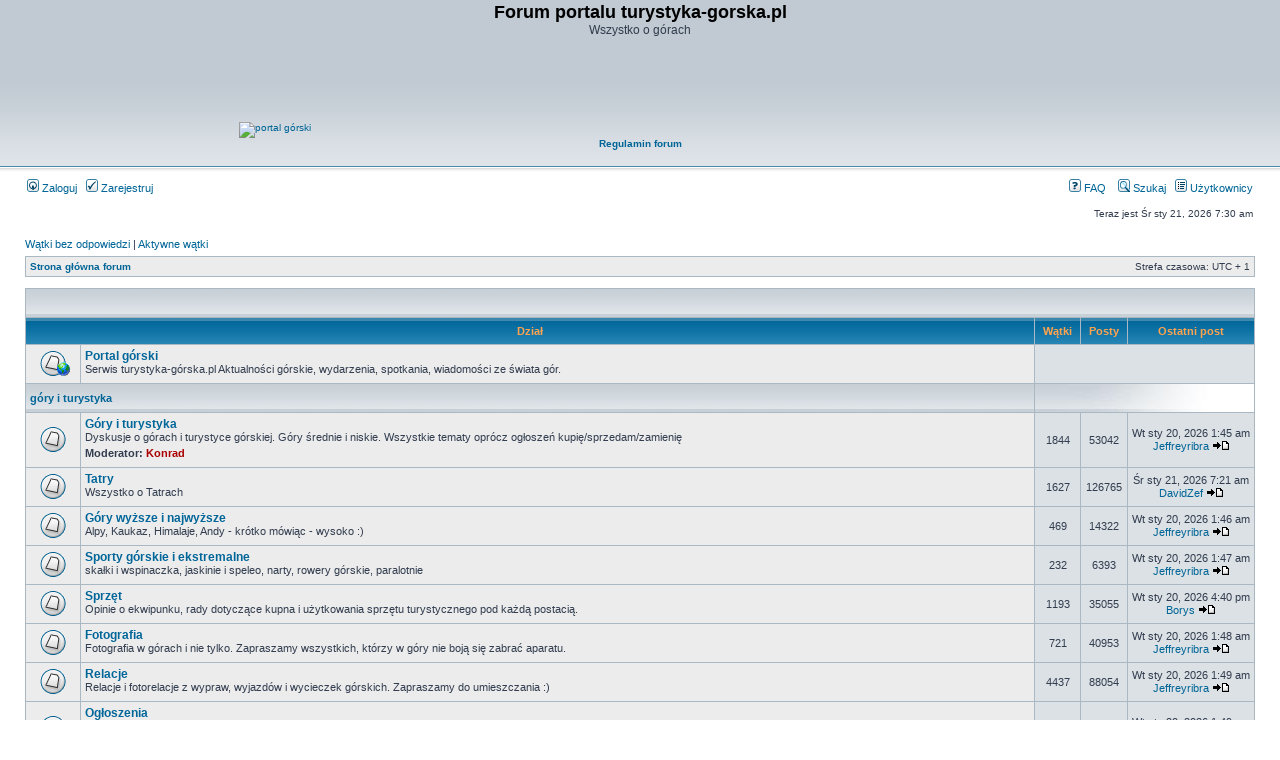

--- FILE ---
content_type: text/html; charset=UTF-8
request_url: http://boguszk.website.pl/forum/index.php?sid=8a23a86996dea831f343ed8abee9cb74
body_size: 5337
content:
<!DOCTYPE html PUBLIC "-//W3C//DTD XHTML 1.0 Transitional//EN" "https://www.w3.org/TR/xhtml1/DTD/xhtml1-transitional.dtd">
<html xmlns="https://www.w3.org/1999/xhtml" dir="ltr" lang="pl" xml:lang="pl">
<head>

<!-- Global site tag (gtag.js) - Google Analytics -->
<script async src="https://www.googletagmanager.com/gtag/js?id=UA-7818918-3"></script>
<script>
  window.dataLayer = window.dataLayer || [];
  function gtag(){dataLayer.push(arguments);}
  gtag('js', new Date());

  gtag('config', 'UA-7818918-3');
</script>

<meta http-equiv="content-type" content="text/html; charset=UTF-8" />
<meta http-equiv="content-language" content="pl" />
<meta http-equiv="content-style-type" content="text/css" />
<meta http-equiv="imagetoolbar" content="no" />
<meta name="resource-type" content="document" />
<meta name="distribution" content="global" />
<meta name="keywords" content="" />
<meta name="description" content="" />

<title>Forum portalu turystyka-gorska.pl &bull; Strona główna forum</title>
<link rel="shortcut icon" href="https://forum.turystyka-gorska.pl/favicon.ico" type="image/x-icon" />


<link rel="alternate" type="application/atom+xml" title="Kanał - Forum portalu turystyka-gorska.pl" href="http://boguszk.website.pl/forum/feed.php" /><link rel="alternate" type="application/atom+xml" title="Kanał - Nowości" href="http://boguszk.website.pl/forum/feed.php?mode=news" /><link rel="alternate" type="application/atom+xml" title="Kanał - Wszystkie działy" href="http://boguszk.website.pl/forum/feed.php?mode=forums" /><link rel="alternate" type="application/atom+xml" title="Kanał - Najnowsze wątki" href="http://boguszk.website.pl/forum/feed.php?mode=topics" /><link rel="alternate" type="application/atom+xml" title="Kanał - Aktywne wątki" href="http://boguszk.website.pl/forum/feed.php?mode=topics_active" />

<link rel="stylesheet" href="./styles/subsilver2/theme/stylesheet.css" type="text/css" />

<script type="text/javascript">
// <![CDATA[


function popup(url, width, height, name)
{
	if (!name)
	{
		name = '_popup';
	}

	window.open(url.replace(/&amp;/g, '&'), name, 'height=' + height + ',resizable=yes,scrollbars=yes,width=' + width);
	return false;
}

function jumpto()
{
	var page = prompt('Wprowadź numer strony, do której chcesz przejść:', '');
	var per_page = '';
	var base_url = '';

	if (page !== null && !isNaN(page) && page == Math.floor(page) && page > 0)
	{
		if (base_url.indexOf('?') == -1)
		{
			document.location.href = base_url + '?start=' + ((page - 1) * per_page);
		}
		else
		{
			document.location.href = base_url.replace(/&amp;/g, '&') + '&start=' + ((page - 1) * per_page);
		}
	}
}

/**
* Find a member
*/
function find_username(url)
{
	popup(url, 760, 570, '_usersearch');
	return false;
}

/**
* Mark/unmark checklist
* id = ID of parent container, name = name prefix, state = state [true/false]
*/
function marklist(id, name, state)
{
	var parent = document.getElementById(id);
	if (!parent)
	{
		eval('parent = document.' + id);
	}

	if (!parent)
	{
		return;
	}

	var rb = parent.getElementsByTagName('input');
	
	for (var r = 0; r < rb.length; r++)
	{
		if (rb[r].name.substr(0, name.length) == name)
		{
			rb[r].checked = state;
		}
	}
}



// ]]>
</script>
</head>
<body class="ltr">

<a name="top"></a>

<div id="wrapheader">

	<div id="logodesc">
		<table width="100%" cellspacing="0">
		<tr>
<!-- 
			<td><a href="./index.php?sid=c0e7ee5ec97febc77c0d7bc8eb3ff0cc"><img src="./styles/subsilver2/imageset/site_logo.gif" width="170" height="94" alt="" title="" /></a>

		</td>
-->

			<td width="100%" align="center"><h1>Forum portalu turystyka-gorska.pl</h1><span class="gen">Wszystko o górach</span></td>
<TR>
<TD>
<CENTER><a href="https://portal.turystyka-gorska.pl"><img src="https://boguszk.website.pl/PRZYC/logogora.jpg" alt="portal górski" border="0"/></a>

<script async src="https://pagead2.googlesyndication.com/pagead/js/adsbygoogle.js"></script>
<!-- Pozioma forum nagłówek -->
<ins class="adsbygoogle"
     style="display:inline-block;width:728px;height:90px"
     data-ad-client="ca-pub-7778518743048274"
     data-ad-slot="4455683700"></ins>
<script>
     (adsbygoogle = window.adsbygoogle || []).push({});
</script>



						
						<BR><B><A HREF = "https://forum.turystyka-gorska.pl/viewtopic.php?t=7524">Regulamin forum</A></B>
<BR><script src="https://connect.facebook.net/en_US/all.js#xfbml=1"></script><fb:like href="https://www.facebook.com/pages/turystyka-gorskapl/124327780957992?ref=ts" show_faces="false" width="450"></fb:like><BR></CENTER>
</BR>

</td>
</TR>
		</tr>
		</table>
	</div>

	<div id="menubar">
		<table width="100%" cellspacing="0">
		<tr>
			<td class="genmed">
				<a href="./ucp.php?mode=login&amp;sid=c0e7ee5ec97febc77c0d7bc8eb3ff0cc"><img src="./styles/subsilver2/theme/images/icon_mini_login.gif" width="12" height="13" alt="*" /> Zaloguj</a>&nbsp; &nbsp;<a href="./ucp.php?mode=register&amp;sid=c0e7ee5ec97febc77c0d7bc8eb3ff0cc"><img src="./styles/subsilver2/theme/images/icon_mini_register.gif" width="12" height="13" alt="*" /> Zarejestruj</a>
					
			</td>
			<td class="genmed" align="right">
				<a href="./faq.php?sid=c0e7ee5ec97febc77c0d7bc8eb3ff0cc"><img src="./styles/subsilver2/theme/images/icon_mini_faq.gif" width="12" height="13" alt="*" /> FAQ</a>
				&nbsp; &nbsp;<a href="./search.php?sid=c0e7ee5ec97febc77c0d7bc8eb3ff0cc"><img src="./styles/subsilver2/theme/images/icon_mini_search.gif" width="12" height="13" alt="*" /> Szukaj</a>&nbsp; &nbsp;<a href="./memberlist.php?sid=c0e7ee5ec97febc77c0d7bc8eb3ff0cc"><img src="./styles/subsilver2/theme/images/icon_mini_members.gif" width="12" height="13" alt="*" /> Użytkownicy</a>
			</td>
		</tr>
		</table>
	</div>

	<div id="datebar">
		<table width="100%" cellspacing="0">
		<tr>
			<td class="gensmall"></td>
			<td class="gensmall" align="right">Teraz jest Śr sty 21, 2026 7:30 am<br /></t

		</tr>
		</table>


	</div>

</div>

<div id="wrapcentre">

	
	<p class="searchbar">
		<span style="float: left;"><a href="./search.php?search_id=unanswered&amp;sid=c0e7ee5ec97febc77c0d7bc8eb3ff0cc">Wątki bez odpowiedzi</a> | <a href="./search.php?search_id=active_topics&amp;sid=c0e7ee5ec97febc77c0d7bc8eb3ff0cc">Aktywne wątki</a></span>
		
	</p>
	

	<br style="clear: both;" />

	<table class="tablebg" width="100%" cellspacing="1" cellpadding="0" style="margin-top: 5px;">
	<tr>
		<td class="row1">
			<p class="breadcrumbs"><a href="./index.php?sid=c0e7ee5ec97febc77c0d7bc8eb3ff0cc">Strona główna forum</a></p>
			<p class="datetime">Strefa czasowa: UTC + 1 </p>
		</td>
	</tr>
	</table>

	<br /><table class="tablebg" cellspacing="1" width="100%">
<tr>
	<td class="cat" colspan="5" align="right">&nbsp;</td>
</tr>
<tr>
	<th colspan="2">&nbsp;Dział&nbsp;</th>
	<th width="50">&nbsp;Wątki&nbsp;</th>
	<th width="50">&nbsp;Posty&nbsp;</th>
	<th>&nbsp;Ostatni post&nbsp;</th>
</tr>

		<tr>
			<td class="row1" width="50" align="center"><img src="./styles/subsilver2/imageset/forum_link.gif" width="46" height="25" alt="Brak nieprzeczytanych postów" title="Brak nieprzeczytanych postów" /></td>
			<td class="row1">
				
				<a class="forumlink" href="https://portal.turystyka-gorska.pl">Portal górski</a>
				<p class="forumdesc">Serwis turystyka-górska.pl Aktualności górskie, wydarzenia, spotkania, wiadomości ze świata gór.</p>
			</td>
			
				<td class="row2" colspan="3" align="center">&nbsp;</td>
			
		</tr>
	
		<tr>
			<td class="cat" colspan="2"><h4><a href="./viewforum.php?f=15&amp;sid=c0e7ee5ec97febc77c0d7bc8eb3ff0cc">góry i turystyka</a></h4></td>
			<td class="catdiv" colspan="3">&nbsp;</td>
		</tr>
	
		<tr>
			<td class="row1" width="50" align="center"><img src="./styles/subsilver2/imageset/forum_read.gif" width="46" height="25" alt="Brak nieprzeczytanych postów" title="Brak nieprzeczytanych postów" /></td>
			<td class="row1" width="100%">
				
				<a class="forumlink" href="./viewforum.php?f=1&amp;sid=c0e7ee5ec97febc77c0d7bc8eb3ff0cc">Góry i turystyka</a>
				<p class="forumdesc">Dyskusje o górach i turystyce górskiej. Góry średnie i niskie. Wszystkie tematy oprócz ogłoszeń kupię/sprzedam/zamienię</p>
				
					<p class="forumdesc"><strong>Moderator:</strong> <a href="./memberlist.php?mode=viewprofile&amp;u=3&amp;sid=c0e7ee5ec97febc77c0d7bc8eb3ff0cc" style="color: #AA0000;" class="username-coloured">Konrad</a></p>
				
			</td>
			<td class="row2" align="center"><p class="topicdetails">1844</p></td>
			<td class="row2" align="center"><p class="topicdetails">53042</p></td>
			<td class="row2" align="center" nowrap="nowrap">
				
					<p class="topicdetails">Wt sty 20, 2026 1:45 am</p>
					<p class="topicdetails"><a href="./memberlist.php?mode=viewprofile&amp;u=74678&amp;sid=c0e7ee5ec97febc77c0d7bc8eb3ff0cc">Jeffreyribra</a>
						<a href="./viewtopic.php?f=1&amp;p=815763&amp;sid=c0e7ee5ec97febc77c0d7bc8eb3ff0cc#p815763"><img src="./styles/subsilver2/imageset/icon_topic_latest.gif" width="18" height="9" alt="Zobacz najnowszy post" title="Zobacz najnowszy post" /></a>
					</p>
				
			</td>
		</tr>
	
		<tr>
			<td class="row1" width="50" align="center"><img src="./styles/subsilver2/imageset/forum_read.gif" width="46" height="25" alt="Brak nieprzeczytanych postów" title="Brak nieprzeczytanych postów" /></td>
			<td class="row1" width="100%">
				
				<a class="forumlink" href="./viewforum.php?f=4&amp;sid=c0e7ee5ec97febc77c0d7bc8eb3ff0cc">Tatry</a>
				<p class="forumdesc">Wszystko o Tatrach</p>
				
			</td>
			<td class="row2" align="center"><p class="topicdetails">1627</p></td>
			<td class="row2" align="center"><p class="topicdetails">126765</p></td>
			<td class="row2" align="center" nowrap="nowrap">
				
					<p class="topicdetails">Śr sty 21, 2026 7:21 am</p>
					<p class="topicdetails"><a href="./memberlist.php?mode=viewprofile&amp;u=74667&amp;sid=c0e7ee5ec97febc77c0d7bc8eb3ff0cc">DavidZef</a>
						<a href="./viewtopic.php?f=4&amp;p=815808&amp;sid=c0e7ee5ec97febc77c0d7bc8eb3ff0cc#p815808"><img src="./styles/subsilver2/imageset/icon_topic_latest.gif" width="18" height="9" alt="Zobacz najnowszy post" title="Zobacz najnowszy post" /></a>
					</p>
				
			</td>
		</tr>
	
		<tr>
			<td class="row1" width="50" align="center"><img src="./styles/subsilver2/imageset/forum_read.gif" width="46" height="25" alt="Brak nieprzeczytanych postów" title="Brak nieprzeczytanych postów" /></td>
			<td class="row1" width="100%">
				
				<a class="forumlink" href="./viewforum.php?f=13&amp;sid=c0e7ee5ec97febc77c0d7bc8eb3ff0cc">Góry wyższe i najwyższe</a>
				<p class="forumdesc">Alpy, Kaukaz, Himalaje, Andy - krótko mówiąc - wysoko :)</p>
				
			</td>
			<td class="row2" align="center"><p class="topicdetails">469</p></td>
			<td class="row2" align="center"><p class="topicdetails">14322</p></td>
			<td class="row2" align="center" nowrap="nowrap">
				
					<p class="topicdetails">Wt sty 20, 2026 1:46 am</p>
					<p class="topicdetails"><a href="./memberlist.php?mode=viewprofile&amp;u=74678&amp;sid=c0e7ee5ec97febc77c0d7bc8eb3ff0cc">Jeffreyribra</a>
						<a href="./viewtopic.php?f=13&amp;p=815765&amp;sid=c0e7ee5ec97febc77c0d7bc8eb3ff0cc#p815765"><img src="./styles/subsilver2/imageset/icon_topic_latest.gif" width="18" height="9" alt="Zobacz najnowszy post" title="Zobacz najnowszy post" /></a>
					</p>
				
			</td>
		</tr>
	
		<tr>
			<td class="row1" width="50" align="center"><img src="./styles/subsilver2/imageset/forum_read.gif" width="46" height="25" alt="Brak nieprzeczytanych postów" title="Brak nieprzeczytanych postów" /></td>
			<td class="row1" width="100%">
				
				<a class="forumlink" href="./viewforum.php?f=14&amp;sid=c0e7ee5ec97febc77c0d7bc8eb3ff0cc">Sporty górskie i ekstremalne</a>
				<p class="forumdesc">skałki i wspinaczka, jaskinie i speleo, narty, rowery górskie, paralotnie</p>
				
			</td>
			<td class="row2" align="center"><p class="topicdetails">232</p></td>
			<td class="row2" align="center"><p class="topicdetails">6393</p></td>
			<td class="row2" align="center" nowrap="nowrap">
				
					<p class="topicdetails">Wt sty 20, 2026 1:47 am</p>
					<p class="topicdetails"><a href="./memberlist.php?mode=viewprofile&amp;u=74678&amp;sid=c0e7ee5ec97febc77c0d7bc8eb3ff0cc">Jeffreyribra</a>
						<a href="./viewtopic.php?f=14&amp;p=815766&amp;sid=c0e7ee5ec97febc77c0d7bc8eb3ff0cc#p815766"><img src="./styles/subsilver2/imageset/icon_topic_latest.gif" width="18" height="9" alt="Zobacz najnowszy post" title="Zobacz najnowszy post" /></a>
					</p>
				
			</td>
		</tr>
	
		<tr>
			<td class="row1" width="50" align="center"><img src="./styles/subsilver2/imageset/forum_read.gif" width="46" height="25" alt="Brak nieprzeczytanych postów" title="Brak nieprzeczytanych postów" /></td>
			<td class="row1" width="100%">
				
				<a class="forumlink" href="./viewforum.php?f=6&amp;sid=c0e7ee5ec97febc77c0d7bc8eb3ff0cc">Sprzęt</a>
				<p class="forumdesc">Opinie o ekwipunku, rady dotyczące kupna i  użytkowania sprzętu turystycznego pod każdą postacią.</p>
				
			</td>
			<td class="row2" align="center"><p class="topicdetails">1193</p></td>
			<td class="row2" align="center"><p class="topicdetails">35055</p></td>
			<td class="row2" align="center" nowrap="nowrap">
				
					<p class="topicdetails">Wt sty 20, 2026 4:40 pm</p>
					<p class="topicdetails"><a href="./memberlist.php?mode=viewprofile&amp;u=74544&amp;sid=c0e7ee5ec97febc77c0d7bc8eb3ff0cc">Borys</a>
						<a href="./viewtopic.php?f=6&amp;p=815791&amp;sid=c0e7ee5ec97febc77c0d7bc8eb3ff0cc#p815791"><img src="./styles/subsilver2/imageset/icon_topic_latest.gif" width="18" height="9" alt="Zobacz najnowszy post" title="Zobacz najnowszy post" /></a>
					</p>
				
			</td>
		</tr>
	
		<tr>
			<td class="row1" width="50" align="center"><img src="./styles/subsilver2/imageset/forum_read.gif" width="46" height="25" alt="Brak nieprzeczytanych postów" title="Brak nieprzeczytanych postów" /></td>
			<td class="row1" width="100%">
				
				<a class="forumlink" href="./viewforum.php?f=5&amp;sid=c0e7ee5ec97febc77c0d7bc8eb3ff0cc">Fotografia</a>
				<p class="forumdesc">Fotografia w górach i nie tylko. Zapraszamy wszystkich, którzy w góry nie boją się zabrać aparatu.</p>
				
			</td>
			<td class="row2" align="center"><p class="topicdetails">721</p></td>
			<td class="row2" align="center"><p class="topicdetails">40953</p></td>
			<td class="row2" align="center" nowrap="nowrap">
				
					<p class="topicdetails">Wt sty 20, 2026 1:48 am</p>
					<p class="topicdetails"><a href="./memberlist.php?mode=viewprofile&amp;u=74678&amp;sid=c0e7ee5ec97febc77c0d7bc8eb3ff0cc">Jeffreyribra</a>
						<a href="./viewtopic.php?f=5&amp;p=815768&amp;sid=c0e7ee5ec97febc77c0d7bc8eb3ff0cc#p815768"><img src="./styles/subsilver2/imageset/icon_topic_latest.gif" width="18" height="9" alt="Zobacz najnowszy post" title="Zobacz najnowszy post" /></a>
					</p>
				
			</td>
		</tr>
	
		<tr>
			<td class="row1" width="50" align="center"><img src="./styles/subsilver2/imageset/forum_read.gif" width="46" height="25" alt="Brak nieprzeczytanych postów" title="Brak nieprzeczytanych postów" /></td>
			<td class="row1" width="100%">
				
				<a class="forumlink" href="./viewforum.php?f=11&amp;sid=c0e7ee5ec97febc77c0d7bc8eb3ff0cc">Relacje</a>
				<p class="forumdesc">Relacje i fotorelacje z wypraw, wyjazdów i wycieczek górskich. Zapraszamy do umieszczania :)</p>
				
			</td>
			<td class="row2" align="center"><p class="topicdetails">4437</p></td>
			<td class="row2" align="center"><p class="topicdetails">88054</p></td>
			<td class="row2" align="center" nowrap="nowrap">
				
					<p class="topicdetails">Wt sty 20, 2026 1:49 am</p>
					<p class="topicdetails"><a href="./memberlist.php?mode=viewprofile&amp;u=74678&amp;sid=c0e7ee5ec97febc77c0d7bc8eb3ff0cc">Jeffreyribra</a>
						<a href="./viewtopic.php?f=11&amp;p=815769&amp;sid=c0e7ee5ec97febc77c0d7bc8eb3ff0cc#p815769"><img src="./styles/subsilver2/imageset/icon_topic_latest.gif" width="18" height="9" alt="Zobacz najnowszy post" title="Zobacz najnowszy post" /></a>
					</p>
				
			</td>
		</tr>
	
		<tr>
			<td class="row1" width="50" align="center"><img src="./styles/subsilver2/imageset/forum_read.gif" width="46" height="25" alt="Brak nieprzeczytanych postów" title="Brak nieprzeczytanych postów" /></td>
			<td class="row1" width="100%">
				
				<a class="forumlink" href="./viewforum.php?f=2&amp;sid=c0e7ee5ec97febc77c0d7bc8eb3ff0cc">Ogłoszenia</a>
				<p class="forumdesc">Jeśli chcesz kupić, sprzedać lub zamienić sprzęt, szukasz kwater lub masz je do wynajęcia, chcesz pojechać z kimś w góry, albo wiesz o jakiejś imprezie - to miejsce jest właśnie dla Ciebie!</p>
				
					<p class="forumdesc"><strong>Moderator:</strong> <a href="./memberlist.php?mode=viewprofile&amp;u=3&amp;sid=c0e7ee5ec97febc77c0d7bc8eb3ff0cc" style="color: #AA0000;" class="username-coloured">Konrad</a></p>
				
			</td>
			<td class="row2" align="center"><p class="topicdetails">199</p></td>
			<td class="row2" align="center"><p class="topicdetails">1451</p></td>
			<td class="row2" align="center" nowrap="nowrap">
				
					<p class="topicdetails">Wt sty 20, 2026 1:49 am</p>
					<p class="topicdetails"><a href="./memberlist.php?mode=viewprofile&amp;u=74678&amp;sid=c0e7ee5ec97febc77c0d7bc8eb3ff0cc">Jeffreyribra</a>
						<a href="./viewtopic.php?f=2&amp;p=815770&amp;sid=c0e7ee5ec97febc77c0d7bc8eb3ff0cc#p815770"><img src="./styles/subsilver2/imageset/icon_topic_latest.gif" width="18" height="9" alt="Zobacz najnowszy post" title="Zobacz najnowszy post" /></a>
					</p>
				
			</td>
		</tr>
	
		<tr>
			<td class="cat" colspan="2"><h4><a href="./viewforum.php?f=16&amp;sid=c0e7ee5ec97febc77c0d7bc8eb3ff0cc">Różności</a></h4></td>
			<td class="catdiv" colspan="3">&nbsp;</td>
		</tr>
	
		<tr>
			<td class="row1" width="50" align="center"><img src="./styles/subsilver2/imageset/forum_read.gif" width="46" height="25" alt="Brak nieprzeczytanych postów" title="Brak nieprzeczytanych postów" /></td>
			<td class="row1" width="100%">
				
				<a class="forumlink" href="./viewforum.php?f=7&amp;sid=c0e7ee5ec97febc77c0d7bc8eb3ff0cc">Off topic ;-)</a>
				<p class="forumdesc">Dyskusje dla zarejestrowanych forumowiczów znacznie odbiegające od głównego tematu forum. Jeśli Twój post zniknął z jakiegoś wątku, możesz poszukać go tutaj ;-)</p>
				
			</td>
			<td class="row2" align="center"><p class="topicdetails">2223</p></td>
			<td class="row2" align="center"><p class="topicdetails">207594</p></td>
			<td class="row2" align="center" nowrap="nowrap">
				
					<p class="topicdetails">Wt sty 20, 2026 1:44 am</p>
					<p class="topicdetails"><a href="./memberlist.php?mode=viewprofile&amp;u=74678&amp;sid=c0e7ee5ec97febc77c0d7bc8eb3ff0cc">Jeffreyribra</a>
						<a href="./viewtopic.php?f=7&amp;p=815761&amp;sid=c0e7ee5ec97febc77c0d7bc8eb3ff0cc#p815761"><img src="./styles/subsilver2/imageset/icon_topic_latest.gif" width="18" height="9" alt="Zobacz najnowszy post" title="Zobacz najnowszy post" /></a>
					</p>
				
			</td>
		</tr>
	
		<tr>
			<td class="row1" width="50" align="center"><img src="./styles/subsilver2/imageset/forum_read.gif" width="46" height="25" alt="Brak nieprzeczytanych postów" title="Brak nieprzeczytanych postów" /></td>
			<td class="row1" width="100%">
				
				<a class="forumlink" href="./viewforum.php?f=8&amp;sid=c0e7ee5ec97febc77c0d7bc8eb3ff0cc">Organizacyjne</a>
				<p class="forumdesc">Ważne informacje z forumowego życia. Warto czasami zajrzeć. Zanim napiszesz pierwszą wiadomość, koniecznie przeczytaj ogłoszenia i tematy przykejone na tym forum.</p>
				
			</td>
			<td class="row2" align="center"><p class="topicdetails">122</p></td>
			<td class="row2" align="center"><p class="topicdetails">8155</p></td>
			<td class="row2" align="center" nowrap="nowrap">
				
					<p class="topicdetails">Wt sty 20, 2026 1:50 am</p>
					<p class="topicdetails"><a href="./memberlist.php?mode=viewprofile&amp;u=74678&amp;sid=c0e7ee5ec97febc77c0d7bc8eb3ff0cc">Jeffreyribra</a>
						<a href="./viewtopic.php?f=8&amp;p=815771&amp;sid=c0e7ee5ec97febc77c0d7bc8eb3ff0cc#p815771"><img src="./styles/subsilver2/imageset/icon_topic_latest.gif" width="18" height="9" alt="Zobacz najnowszy post" title="Zobacz najnowszy post" /></a>
					</p>
				
			</td>
		</tr>
	
</table>
<span class="gensmall"><a href="./ucp.php?mode=delete_cookies&amp;sid=c0e7ee5ec97febc77c0d7bc8eb3ff0cc">Usuń ciasteczka</a> | <a href="./memberlist.php?mode=leaders&amp;sid=c0e7ee5ec97febc77c0d7bc8eb3ff0cc">Ekipa</a></span><br />


<br clear="all" />

<table class="tablebg" width="100%" cellspacing="1" cellpadding="0" style="margin-top: 5px;">
	<tr>
		<td class="row1">
			<p class="breadcrumbs"><a href="./index.php?sid=c0e7ee5ec97febc77c0d7bc8eb3ff0cc">Strona główna forum</a></p>
			<p class="datetime">Strefa czasowa: UTC + 1 </p>
		</td>
	</tr>
	</table>
	<br clear="all" />

	<table class="tablebg" width="100%" cellspacing="1">
	<tr>
		<td class="cat" colspan="2"><h4><a href="./viewonline.php?sid=c0e7ee5ec97febc77c0d7bc8eb3ff0cc">Kto przegląda forum</a></h4></td>
	</tr>
	<tr>
	
		<td class="row1" rowspan="2" align="center" valign="middle"><img src="./styles/subsilver2/theme/images/whosonline.gif" alt="Kto przegląda forum" /></td>
	
		<td class="row1" width="100%"><span class="genmed">Forum przegląda <strong>222</strong> użytkowników :: 1 zidentyfikowany, 0 ukrytych i 221 gości (dane z ostatniej minuty)<br />Najwięcej użytkowników online (<strong>1461</strong>) było N paź 19, 2025 2:09 pm<br /><br />Zidentyfikowani użytkownicy: <span style="color: #9E8DA7;" class="username-coloured">Google Adsense [Bot]</span></span></td>
	</tr>
	
		<tr>
			<td class="row1"><b class="gensmall">Legenda :: <a style="color:#AA0000" href="./memberlist.php?mode=group&amp;g=3867&amp;sid=c0e7ee5ec97febc77c0d7bc8eb3ff0cc">Administratorzy</a>, <a style="color:#00AA00" href="./memberlist.php?mode=group&amp;g=3866&amp;sid=c0e7ee5ec97febc77c0d7bc8eb3ff0cc">Moderatorzy globalni</a></b></td>
		</tr>
	
	</table>


<br clear="all" />

<table class="tablebg" width="100%" cellspacing="1">
<tr>
	<td class="cat" colspan="2"><h4>Statystyki</h4></td>
</tr>
<tr>
	<td class="row1"><img src="./styles/subsilver2/theme/images/whosonline.gif" alt="Statystyki" /></td>
	<td class="row1" width="100%" valign="middle"><p class="genmed">Liczba postów: <strong>596059</strong> | Liczba wątków: <strong>10354</strong> | Liczba użytkowników: <strong>4155</strong> | Najnowszy użytkownik: <strong><a href="./memberlist.php?mode=viewprofile&amp;u=74688&amp;sid=c0e7ee5ec97febc77c0d7bc8eb3ff0cc">Robertokig</a></strong></p></td>
</tr>
</table>


	<br clear="all" />

	<form method="post" action="./ucp.php?mode=login&amp;sid=c0e7ee5ec97febc77c0d7bc8eb3ff0cc">

	<table class="tablebg" width="100%" cellspacing="1">
	<tr>
		<td class="cat"><h4><a href="./ucp.php?mode=login&amp;sid=c0e7ee5ec97febc77c0d7bc8eb3ff0cc">Zaloguj</a></h4></td>
	</tr>
	<tr>
		<td class="row1" align="center"><span class="genmed">Nazwa użytkownika:</span> <input class="post" type="text" name="username" size="10" />&nbsp; <span class="genmed">Hasło:</span> <input class="post" type="password" name="password" size="10" />&nbsp;  <span class="gensmall">Zapamiętaj mnie</span> <input type="checkbox" class="radio" name="autologin" />&nbsp; <input type="submit" class="btnmain" name="login" value="Zaloguj" /></td>
	</tr>
	</table>
	<input type="hidden" name="redirect" value="./index.php?sid=c0e7ee5ec97febc77c0d7bc8eb3ff0cc" />

	
	</form>


<br clear="all" />

<table class="legend">
<tr>
	<td width="20" align="center"><img src="./styles/subsilver2/imageset/forum_unread.gif" width="46" height="25" alt="Nieprzeczytane posty" title="Nieprzeczytane posty" /></td>
	<td><span class="gensmall">Nieprzeczytane posty</span></td>
	<td>&nbsp;&nbsp;</td>
	<td width="20" align="center"><img src="./styles/subsilver2/imageset/forum_read.gif" width="46" height="25" alt="Brak nieprzeczytanych postów" title="Brak nieprzeczytanych postów" /></td>
	<td><span class="gensmall">Brak nieprzeczytanych postów</span></td>
	<td>&nbsp;&nbsp;</td>
	<td width="20" align="center"><img src="./styles/subsilver2/imageset/forum_read_locked.gif" width="46" height="25" alt="Brak nieprzeczytanych postów [ Zablokowane ]" title="Brak nieprzeczytanych postów [ Zablokowane ]" /></td>
	<td><span class="gensmall">Dział zablokowany</span></td>
</tr>
</table>


</div>

<div id="wrapfooter">
	
	<span class="copyright">POWERED_BY <BR>
 <A href="https://portal.turystyka-gorska.pl/polityka-prywatnosci/">Polityka prywatności i ciasteczka</A>
	<br />Przyjazne użytkownikom polskie wsparcie phpBB3 - <a href="https://phpbb3.pl">phpBB3.PL</a> <!-- Jeżeli chcesz usunąć tę wiadomość, znajdziesz ją w pliku language/pl/common.php. Prosimy jednak o nie usuwanie jej, a przynajmniej zostawienie samego linku do phpBB3.PL --></span>
</div>

</body>
</html>

--- FILE ---
content_type: text/html; charset=utf-8
request_url: https://www.google.com/recaptcha/api2/aframe
body_size: 248
content:
<!DOCTYPE HTML><html><head><meta http-equiv="content-type" content="text/html; charset=UTF-8"></head><body><script nonce="qvbipWsgdhJotHl6BRq3Zw">/** Anti-fraud and anti-abuse applications only. See google.com/recaptcha */ try{var clients={'sodar':'https://pagead2.googlesyndication.com/pagead/sodar?'};window.addEventListener("message",function(a){try{if(a.source===window.parent){var b=JSON.parse(a.data);var c=clients[b['id']];if(c){var d=document.createElement('img');d.src=c+b['params']+'&rc='+(localStorage.getItem("rc::a")?sessionStorage.getItem("rc::b"):"");window.document.body.appendChild(d);sessionStorage.setItem("rc::e",parseInt(sessionStorage.getItem("rc::e")||0)+1);localStorage.setItem("rc::h",'1768977060734');}}}catch(b){}});window.parent.postMessage("_grecaptcha_ready", "*");}catch(b){}</script></body></html>